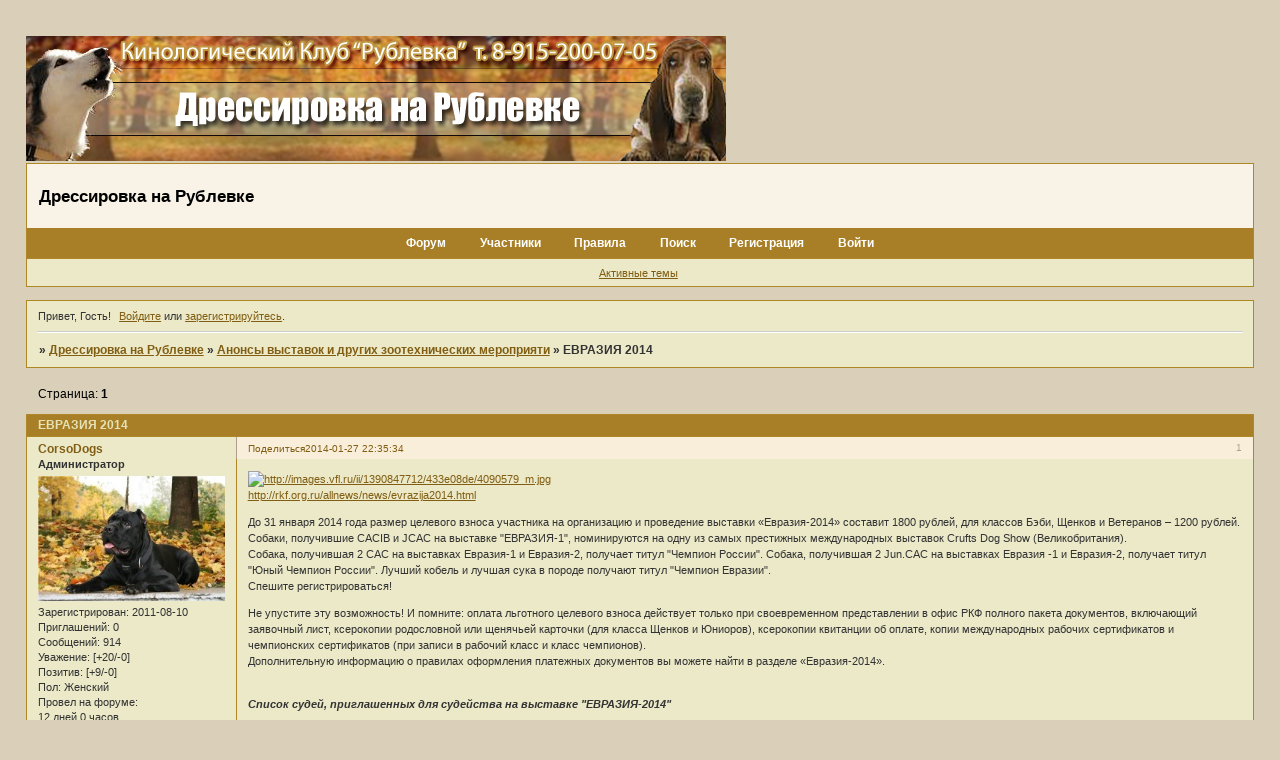

--- FILE ---
content_type: text/html; charset=windows-1251
request_url: https://forum.rublewka.com/viewtopic.php?id=546
body_size: 11935
content:
<!DOCTYPE html PUBLIC "-//W3C//DTD XHTML 1.0 Strict//EN" "http://www.w3.org/TR/xhtml1/DTD/xhtml1-strict.dtd">
<html xmlns="http://www.w3.org/1999/xhtml" xml:lang="ru" lang="ru" dir="ltr" prefix="og: http://ogp.me/ns#">
<head>
<meta http-equiv="Content-Type" content="text/html; charset=windows-1251">
<meta name="viewport" content="width=device-width, initial-scale=1.0">
<title>ЕВРАЗИЯ 2014</title>
<meta property="og:title" content="ЕВРАЗИЯ 2014"><meta property="og:url" content="https://forum.rublewka.com/viewtopic.php?id=546"><script type="text/javascript">
try{self.document.location.hostname==parent.document.location.hostname&&self.window!=parent.window&&self.parent.window!=parent.parent.window&&document.write('</he'+'ad><bo'+'dy style="display:none"><plaintext>')}catch(e){}
try{if(top===self&&location.hostname.match(/^www\./))location.href=document.URL.replace(/\/\/www\./,'//')}catch(e){}
var FORUM = new Object({ set : function(prop, val){ try { eval("this."+prop+"=val"); } catch (e) {} }, get : function(prop){ try { var val = eval("this."+prop); } catch (e) { var val = undefined; } return val; }, remove : function(prop, val){ try { eval("delete this."+prop); } catch (e) {} } });
FORUM.set('topic', { "subject": "ЕВРАЗИЯ 2014", "closed": "0", "num_replies": "18", "num_views": "556", "forum_id": "30", "forum_name": "Анонсы выставок и других зоотехнических мероприяти", "moderators": { "3": "veoclub" }, "language": { "share_legend": "Расскажите друзьям!", "translate": "Перевести", "show_original": "Показать оригинал" } });
// JavaScript переменные форума
var BoardID = 1051358;
var BoardCat = 26;
var BoardStyle = 'Vaka';
var ForumAPITicket = '75ed175624b344bea6420d06f12321f368ceae9d';
var GroupID = 3;
var GroupTitle = 'Гость';
var GroupUserTitle = '';
var BaseDomain = 'bestbb.ru';
var PartnerID = 7443;
var RequestTime = 1769144226;
var StaticURL = 'https://forumstatic.ru';
var AvatarsURL = 'https://forumavatars.ru';
var FilesURL = 'https://forumstatic.ru';
var ScriptsURL = 'https://forumscripts.ru';
var UploadsURL = 'https://upforme.ru';
</script>
<script type="text/javascript" src="/js/libs.min.js?v=4"></script>
<script type="text/javascript" src="/js/extra.js?v=7"></script>
<link rel="alternate" type="application/rss+xml" href="https://forum.rublewka.com/export.php?type=rss&amp;tid=546" title="RSS" />
<link rel="top" href="https://forum.rublewka.com" title="Форум" />
<link rel="search" href="https://forum.rublewka.com/search.php" title="Поиск" />
<link rel="author" href="https://forum.rublewka.com/userlist.php" title="Участники" />
<link rel="up" title="Анонсы выставок и других зоотехнических мероприяти" href="https://forum.rublewka.com/viewforum.php?id=30" />
<link rel="stylesheet" type="text/css" href="/style/Vaka/Vaka.css" />
<link rel="stylesheet" type="text/css" href="/style/extra.css?v=23" />
<link rel="stylesheet" type="text/css" href="/style/mobile.css?v=5" />
<script type="text/javascript">$(function() { $('#register img[title],#profile8 img[title]').tipsy({fade: true, gravity: 'w'}); $('#viewprofile img[title],.post-author img[title]:not(li.pa-avatar > img),.flag-i[title]').tipsy({fade: true, gravity: 's'}); });</script>
<script>window.yaContextCb=window.yaContextCb||[]</script><script src="https://yandex.ru/ads/system/context.js" async></script>
</head>
<body>

<!-- body-header -->
<div id="pun_wrap">
<div id="pun" class="ru isguest gid3">
<div id="pun-viewtopic" class="punbb" data-topic-id="546" data-forum-id="30" data-cat-id="2">

<script type="text/javascript" src="https://forumstatic.ru/f/info/mforum/bestbb_main.js?10"></script>
<script type="text/javascript" src="https://forumstatic.ru/f/su/1bb/bbquote.js?v=0"></script>
<link rel="stylesheet" type="text/css" href="https://forumstatic.ru/f/info/mforum/imchange.css" />
<script src="/files/0016/0b/c8/90001.js"></script>
</script>

<!-- Подфорумы -->
<!--
<script type="text/javascript">
$.fn.crumbsReady=$.fn.pun_aboutReady;
document.write('<script type="text/javascript" src="'+StaticURL+'/f/info/mforum/subforums'+($('.punbb-admin').length?'_admin':'')+'.'+document.documentElement.lang+'.js"><\/script>');
</script>
-->


<div id="bestbb-counter" style="display:none">
<script type="text/javascript"><!--
new Image().src = "//counter.yadro.ru/hit;bestbb?r"+
escape(document.referrer)+((typeof(screen)=="undefined")?"":
";s"+screen.width+"*"+screen.height+"*"+(screen.colorDepth?
screen.colorDepth:screen.pixelDepth))+";u"+escape(document.URL)+
";h"+escape('CATEGORY_'+BoardCat)+";"+Math.random();//--></script>
<!-- Yandex.Metrika counter --> <script type="text/javascript" > (function(m,e,t,r,i,k,a){m[i]=m[i]||function(){(m[i].a=m[i].a||[]).push(arguments)}; m[i].l=1*new Date();k=e.createElement(t),a=e.getElementsByTagName(t)[0],k.async=1,k.src=r,a.parentNode.insertBefore(k,a)}) (window, document, "script", "https://mc.yandex.ru/metrika/tag.js", "ym"); ym(57663448, "init", { clickmap:true, trackLinks:true, accurateTrackBounce:true, webvisor:true }); </script> <noscript><div><img src="https://mc.yandex.ru/watch/57663448" style="position:absolute; left:-9999px;" alt="" /></div></noscript> <!-- /Yandex.Metrika counter -->
</div>

<div id="mybb-counter" style="display:none">
<script type="text/javascript"> (function(m,e,t,r,i,k,a){m[i]=m[i]||function(){(m[i].a=m[i].a||[]).push(arguments)}; m[i].l=1*new Date(); for (var j = 0; j < document.scripts.length; j++) {if (document.scripts[j].src === r) { return; }} k=e.createElement(t),a=e.getElementsByTagName(t)[0],k.async=1,k.src=r,a.parentNode.insertBefore(k,a)}) (window, document, "script", "https://mc.yandex.ru/metrika/tag.js", "ym"); ym(201230, "init", { clickmap:false, trackLinks:true, accurateTrackBounce:true });

</script> <noscript><div><img src="https://mc.yandex.ru/watch/201230" style="position:absolute; left:-9999px;" alt="" /></div></noscript>
</div>

<div id="html-header">
	<a href="http://rublewka.com" target="_blank"><img src="https://www.veoclub.ru/Banners/1.jpg" alt="Дрессировка на Рублевке" border="0"></a>
</div>

<div id="pun-title" class="section">
	<table id="title-logo-table" cellspacing="0">
		<tbody id="title-logo-tbody">
			<tr id="title-logo-tr">
				<td id="title-logo-tdl" class="title-logo-tdl">
					<h1 class="title-logo"><span>Дрессировка на Рублевке</span></h1>
				</td>
				<td id="title-logo-tdr" class="title-logo-tdr"><!-- banner_top --></td>
			</tr>
		</tbody>
	</table>
</div>

<div id="pun-navlinks" class="section">
	<h2><span>Меню навигации</span></h2>
	<ul class="container">
		<li id="navindex"><a href="https://forum.rublewka.com/"><span>Форум</span></a></li>
		<li id="navuserlist"><a href="https://forum.rublewka.com/userlist.php" rel="nofollow"><span>Участники</span></a></li>
		<li id="navrules"><a href="https://forum.rublewka.com/misc.php?action=rules" rel="nofollow"><span>Правила</span></a></li>
		<li id="navsearch"><a href="https://forum.rublewka.com/search.php" rel="nofollow"><span>Поиск</span></a></li>
		<li id="navregister"><a href="https://forum.rublewka.com/register.php" rel="nofollow"><span>Регистрация</span></a></li>
		<li id="navlogin"><a href="https://forum.rublewka.com/login.php" rel="nofollow"><span>Войти</span></a></li>
	</ul>
</div>

<div id="pun-ulinks" class="section" onclick="void(0)">
	<h2><span>Пользовательские ссылки</span></h2>
	<ul class="container">
		<li class="item1"><a href="https://forum.rublewka.com/search.php?action=show_recent">Активные темы</a></li>
	</ul>
</div>

<!-- pun_announcement -->

<div id="pun-status" class="section">
	<h2><span>Информация о пользователе</span></h2>
	<p class="container">
		<span class="item1">Привет, Гость!</span> 
		<span class="item2"><a href="/login.php" rel="nofollow">Войдите</a> или <a href="/register.php" rel="nofollow">зарегистрируйтесь</a>.</span> 
	</p>
</div>

<div id="pun-break1" class="divider"><hr /></div>

<div id="pun-crumbs1" class="section">
	<p class="container crumbs"><strong>Вы здесь</strong> <em>&#187;&#160;</em><a href="https://forum.rublewka.com/">Дрессировка на Рублевке</a> <em>&#187;&#160;</em><a href="https://forum.rublewka.com/viewforum.php?id=30">Анонсы выставок и других зоотехнических мероприяти</a> <em>&#187;&#160;</em>ЕВРАЗИЯ 2014</p>
</div>

<div id="pun-break2" class="divider"><hr /></div>

<div class="section" style="border:0 !important;max-width:100%;overflow:hidden;display:flex;justify-content:center;max-height:250px;overflow:hidden;min-width:300px;">
		
</div>

<div id="pun-main" class="main multipage">
	<h1><span>ЕВРАЗИЯ 2014</span></h1>
	<div class="linkst">
		<div class="pagelink">Страница: <strong>1</strong></div>
	</div>
	<div id="topic_t546" class="topic">
		<h2><span class="item1">Сообщений</span> <span class="item2">1 страница 19 из 19</span></h2>
		<div id="p4439" class="post topicpost topic-starter" data-posted="1390847734" data-user-id="2" data-group-id="1">
			<h3><span><a class="sharelink" rel="nofollow" href="#p4439" onclick="return false;">Поделиться</a><strong>1</strong><a class="permalink" rel="nofollow" href="https://forum.rublewka.com/viewtopic.php?id=546#p4439">2014-01-27 22:35:34</a></span></h3>
			<div class="container">
							<div class="post-author topic-starter">
								<ul>
						<li class="pa-author"><span class="acchide">Автор:&nbsp;</span><a href="https://forum.rublewka.com/profile.php?id=2" rel="nofollow">CorsoDogs</a></li>
						<li class="pa-title">Администратор</li>
						<li class="pa-avatar item2"><img src="https://forumavatars.ru/img/avatars/0010/0a/de/2-1319834521.jpg" alt="CorsoDogs" title="CorsoDogs" /></li>
						<li class="pa-reg"><span class="fld-name">Зарегистрирован</span>: 2011-08-10</li>
						<li class="pa-invites"><span class="fld-name">Приглашений:</span> 0</li>
						<li class="pa-posts"><span class="fld-name">Сообщений:</span> 914</li>
						<li class="pa-respect"><span class="fld-name">Уважение:</span> <span>[+20/-0]</span></li>
						<li class="pa-positive"><span class="fld-name">Позитив:</span> <span>[+9/-0]</span></li>
						<li class="pa-sex"><span class="fld-name">Пол:</span> Женский</li>
						<li class="pa-time-visit"><span class="fld-name">Провел на форуме:</span><br />12 дней 0 часов</li>
						<li class="pa-last-visit"><span class="fld-name">Последний визит:</span><br />2019-05-18 13:47:06</li>
				</ul>
			</div>
					<div class="post-body">
					<div class="post-box">
						<div id="p4439-content" class="post-content">
<p><a href="http://vfl.ru/fotos/433e08de4090579.html" rel="nofollow ugc" target="_blank"><img class="postimg" loading="lazy" src="https://images.vfl.ru/ii/1390847712/433e08de/4090579_m.jpg" alt="http://images.vfl.ru/ii/1390847712/433e08de/4090579_m.jpg" /></a><br /><a href="http://rkf.org.ru/allnews/news/evrazija2014.html" rel="nofollow ugc" target="_blank">http://rkf.org.ru/allnews/news/evrazija2014.html</a></p>
						<p>До 31 января 2014 года размер целевого взноса участника на организацию и проведение выставки «Евразия-2014» составит 1800 рублей, для классов Бэби, Щенков и Ветеранов – 1200 рублей. <br />Собаки, получившие CACIB и JCAC на выставке &quot;ЕВРАЗИЯ-1&quot;, номинируются на одну из самых престижных международных выставок Crufts Dog Show (Великобритания).<br />Собака, получившая 2 САС на выставках Евразия-1 и Евразия-2, получает титул &quot;Чемпион России&quot;. Собака, получившая 2 Jun.CAC на выставках Евразия -1 и Евразия-2, получает титул &quot;Юный Чемпион России&quot;. Лучший кобель и лучшая сука в породе получают титул &quot;Чемпион Евразии&quot;.<br />Спешите регистрироваться!</p>
						<p>Не упустите эту возможность! И помните: оплата льготного целевого взноса действует только при своевременном представлении в офис РКФ полного пакета документов, включающий заявочный лист, ксерокопии родословной или щенячьей карточки (для класса Щенков и Юниоров), ксерокопии квитанции об оплате, копии международных рабочих сертификатов и чемпионских сертификатов (при записи в рабочий класс и класс чемпионов).<br />Дополнительную информацию о правилах оформления платежных документов вы можете найти в разделе «Евразия-2014».</p>
						<p><strong><span style="font-style: italic"><br />Список судей, приглашенных для судейства на выставке &quot;ЕВРАЗИЯ-2014&quot; </span></strong></p>
						<p> 1 KARL P. REISINGER Austria<br /> 2 GUENTHER EHRENREICH Austria<br /> 3 OTTO SCHIMPF Austria<br /> 4 ERWIN DEUTSHER Austria                <br /> 5 ROLAND SPORR Austria                      <br /> 6 MONIQUE VAN BREMPT Belgium<br /> 7 JOS DE CUYPER Belgium<br /> 8 FABIAN DAZA Colombia <br /> 9 JORGEN HIDSE Denmark<br /> 10 OLE STAUNSKJAER Denmark <br /> 11 HENRIK SOEBORG Denmark                               <br /> 12 KARI JARVINEN Finland<br /> 13 JUHA KARES Finland<br /> 14 HANNELE JOKISILTA Finland<br /> 15 KIRSI TEVALIN Finland<br /> 16 LENI FINNE Finland<br /> 17 ELINA HAAPANIEMI Finland<br /> 18 JEAN PAUL KERIHUEL France<br /> 19 ANNE-MARIE CLASS France<br /> 20 JEACQUES MEDARD-RINGUET France<br /> 21 HASSI ASSENMACHER-FEYER Germany<br /> 22 WALTER JUNGBLUT Germany<br /> 23 TORSTEN HIMMRICH Germany<br /> 24 WILFRIED PEPER Germany<br /> 25 HANS WIBLISHAUSER Germany<br /> 26 TAMAS JAKKEL Hungary<br /> 27 ADRIANA GRIFFA Italy<br /> 28 GUIDO VANDONI Italy<br /> 29 CLAUDIO DE GIULIANI  Italy            <br /> 30 JOHN WALSH Ireland<br /> 31 ZVI KUPFERBERG Israel<br /> 32 YOCHAI BARAK Israel<br /> 33 JURATE BUTKIENE Lithuania<br /> 34 GERARD JIPPING Netherlands<br /> 35 JONH WILLIAMS Netherlands<br /> 36 JAN COPPENS Netherlands<br /> 37 PER IVERSEN Norway<br /> 38 ARNE FOSS Norway<br /> 39 LEIF-HERMAN WILLBERG Norway<br /> 40 JOAO VASCO POCAS  Portugal<br /> 41 CARLA MOLINARI Portugal<br /> 42 CATARINA MOLINARI Portugal<br /> 43 RUI OLIVEIRA Portugal<br /> 44 LUIS CATALAN Portugal<br /> 45 LUIS TEIXEIRA Portugal<br /> 46 RAFAEL DE SANTIAGO Puerto Rico<br /> 47 ROBERTO VELEX-PICO Puerto Rico<br /> 48 JAROSLAV MATYAS Slovakia<br /> 49 TATJANA UREK Slovenia<br /> 50 LIDIJA OKLESCEN Slovenia<br /> 51 RAFAEL MALO ALCRUDO Spain<br /> 52 HENRIQUE MATE DURAN Spain<br /> 53 CARLOS FERNANDEZ RENAU Spain<br /> 54 CARLOS SALAS Spain<br /> 55 ANA MESTO Spain<br /> 56 NINA KARLSDOTTER Sweden<br /> 57 HENRIK JOHANSSON Sweden<br /> 58 LISBETH MACH Switzerland<br /> 59 LAURENT PICHARD Switzerland<br /> 60 CHRISTINA ROSSIER Switzerland<br /> 61 BILL SHELTON USA<br /> 62 BO BENGTSON USA<br /> 63 STEVE GLADSTONE USA</p>
						</div>
			<div class="post-rating"><p class="container"><a title="Вы не можете дать оценку участнику">+1</a></p></div>
					</div>
					<div class="clearer"><!-- --></div>
				</div>
			</div>
		</div>
		<div id="p4723" class="post altstyle" data-posted="1393395125" data-user-id="3" data-group-id="2">
			<h3><span><a class="sharelink" rel="nofollow" href="#p4723" onclick="return false;">Поделиться</a><strong>2</strong><a class="permalink" rel="nofollow" href="https://forum.rublewka.com/viewtopic.php?id=546#p4723">2014-02-26 10:12:05</a></span></h3>
			<div class="container">
							<div class="post-author">
								<ul>
						<li class="pa-author"><span class="acchide">Автор:&nbsp;</span><a href="https://forum.rublewka.com/profile.php?id=3" rel="nofollow">veoclub</a></li>
						<li class="pa-title">Модератор</li>
						<li class="pa-avatar item2"><img src="https://forumavatars.ru/img/avatars/0010/0a/de/3-1531897893.jpg" alt="veoclub" title="veoclub" /></li>
						<li class="pa-from"><span class="fld-name">Откуда:</span> Москва</li>
						<li class="pa-reg"><span class="fld-name">Зарегистрирован</span>: 2011-08-11</li>
						<li class="pa-invites"><span class="fld-name">Приглашений:</span> 0</li>
						<li class="pa-posts"><span class="fld-name">Сообщений:</span> 5235</li>
						<li class="pa-respect"><span class="fld-name">Уважение:</span> <span>[+22/-0]</span></li>
						<li class="pa-positive"><span class="fld-name">Позитив:</span> <span>[+155/-1]</span></li>
						<li class="pa-sex"><span class="fld-name">Пол:</span> Женский</li>
						<li class="pa-age"><span class="fld-name">Возраст:</span> 50 <span style="font-size:0.9em; vertical-align:top">[1975-07-13]</span></li>
						<li class="pa-time-visit"><span class="fld-name">Провел на форуме:</span><br />2 месяца 12 дней</li>
						<li class="pa-last-visit"><span class="fld-name">Последний визит:</span><br />2026-01-17 11:48:49</li>
				</ul>
			</div>
					<div class="post-body">
					<div class="post-box">
						<div id="p4723-content" class="post-content">
<p><span style="font-size: 16px">Дорогие друзья, участники выставки «Евразия-2014»!</span></p>
						<p><span style="font-size: 14px">В этом году впервые в рамках Интернациональной выставки собак «Евразия-2014» будет организован стенд Международной кинологической организации (FCI). <br />На стенде FCI все желающие смогут принять участие в викторине и выиграть специальные сувениры – талисман FCI собачку Cobby и другие оригинальные подарки! <br />Стенд FCI открыт для посещения 22 и 23 марта с 10.00 до 18.00 часов. <br />Ждем вас!</span></p>
						<p><img class="postimg" loading="lazy" src="https://s9.uploads.ru/NoI65.jpg" alt="http://s9.uploads.ru/NoI65.jpg" /></p>
						</div>
			<div class="post-rating"><p class="container"><a title="Вы не можете дать оценку участнику">0</a></p></div>
					</div>
					<div class="clearer"><!-- --></div>
				</div>
			</div>
		</div>
		<div id="p4725" class="post" data-posted="1393402980" data-user-id="3" data-group-id="2">
			<h3><span><a class="sharelink" rel="nofollow" href="#p4725" onclick="return false;">Поделиться</a><strong>3</strong><a class="permalink" rel="nofollow" href="https://forum.rublewka.com/viewtopic.php?id=546#p4725">2014-02-26 12:23:00</a></span></h3>
			<div class="container">
							<div class="post-author">
								<ul>
						<li class="pa-author"><span class="acchide">Автор:&nbsp;</span><a href="https://forum.rublewka.com/profile.php?id=3" rel="nofollow">veoclub</a></li>
						<li class="pa-title">Модератор</li>
						<li class="pa-avatar item2"><img src="https://forumavatars.ru/img/avatars/0010/0a/de/3-1531897893.jpg" alt="veoclub" title="veoclub" /></li>
						<li class="pa-from"><span class="fld-name">Откуда:</span> Москва</li>
						<li class="pa-reg"><span class="fld-name">Зарегистрирован</span>: 2011-08-11</li>
						<li class="pa-invites"><span class="fld-name">Приглашений:</span> 0</li>
						<li class="pa-posts"><span class="fld-name">Сообщений:</span> 5235</li>
						<li class="pa-respect"><span class="fld-name">Уважение:</span> <span>[+22/-0]</span></li>
						<li class="pa-positive"><span class="fld-name">Позитив:</span> <span>[+155/-1]</span></li>
						<li class="pa-sex"><span class="fld-name">Пол:</span> Женский</li>
						<li class="pa-age"><span class="fld-name">Возраст:</span> 50 <span style="font-size:0.9em; vertical-align:top">[1975-07-13]</span></li>
						<li class="pa-time-visit"><span class="fld-name">Провел на форуме:</span><br />2 месяца 12 дней</li>
						<li class="pa-last-visit"><span class="fld-name">Последний визит:</span><br />2026-01-17 11:48:49</li>
				</ul>
			</div>
					<div class="post-body">
					<div class="post-box">
						<div id="p4725-content" class="post-content">
<p><span style="font-size: 16px">Russian Kynological Federation	<br />Окончательная дата продления записи на выставку &quot;Евразия-2014&quot; - 28 февраля!<br />Всем, кто еще не успел подать заявки - ждем вас в офисе РКФ до пятницы включительно!</span></p>
						</div>
			<div class="post-rating"><p class="container"><a title="Вы не можете дать оценку участнику">0</a></p></div>
					</div>
					<div class="clearer"><!-- --></div>
				</div>
			</div>
		</div>
		<div id="p4862" class="post altstyle" data-posted="1394603466" data-user-id="3" data-group-id="2">
			<h3><span><a class="sharelink" rel="nofollow" href="#p4862" onclick="return false;">Поделиться</a><strong>4</strong><a class="permalink" rel="nofollow" href="https://forum.rublewka.com/viewtopic.php?id=546#p4862">2014-03-12 09:51:06</a></span></h3>
			<div class="container">
							<div class="post-author">
								<ul>
						<li class="pa-author"><span class="acchide">Автор:&nbsp;</span><a href="https://forum.rublewka.com/profile.php?id=3" rel="nofollow">veoclub</a></li>
						<li class="pa-title">Модератор</li>
						<li class="pa-avatar item2"><img src="https://forumavatars.ru/img/avatars/0010/0a/de/3-1531897893.jpg" alt="veoclub" title="veoclub" /></li>
						<li class="pa-from"><span class="fld-name">Откуда:</span> Москва</li>
						<li class="pa-reg"><span class="fld-name">Зарегистрирован</span>: 2011-08-11</li>
						<li class="pa-invites"><span class="fld-name">Приглашений:</span> 0</li>
						<li class="pa-posts"><span class="fld-name">Сообщений:</span> 5235</li>
						<li class="pa-respect"><span class="fld-name">Уважение:</span> <span>[+22/-0]</span></li>
						<li class="pa-positive"><span class="fld-name">Позитив:</span> <span>[+155/-1]</span></li>
						<li class="pa-sex"><span class="fld-name">Пол:</span> Женский</li>
						<li class="pa-age"><span class="fld-name">Возраст:</span> 50 <span style="font-size:0.9em; vertical-align:top">[1975-07-13]</span></li>
						<li class="pa-time-visit"><span class="fld-name">Провел на форуме:</span><br />2 месяца 12 дней</li>
						<li class="pa-last-visit"><span class="fld-name">Последний визит:</span><br />2026-01-17 11:48:49</li>
				</ul>
			</div>
					<div class="post-body">
					<div class="post-box">
						<div id="p4862-content" class="post-content">
<p><span style="font-size: 16px">Схема расположения рингов на выставке &quot;Евразия-2014&quot;</span></p>
						<p><img class="postimg" loading="lazy" src="https://scontent-a-ams.xx.fbcdn.net/hphotos-prn1/t31.0-8/1602068_703609079660275_376461486_o.jpg" alt="https://scontent-a-ams.xx.fbcdn.net/hphotos-prn1/t31.0-8/1602068_703609079660275_376461486_o.jpg" /></p>
						</div>
			<div class="post-rating"><p class="container"><a title="Вы не можете дать оценку участнику">0</a></p></div>
					</div>
					<div class="clearer"><!-- --></div>
				</div>
			</div>
		</div>
		<div id="p4957" class="post" data-posted="1395149137" data-user-id="3" data-group-id="2">
			<h3><span><a class="sharelink" rel="nofollow" href="#p4957" onclick="return false;">Поделиться</a><strong>5</strong><a class="permalink" rel="nofollow" href="https://forum.rublewka.com/viewtopic.php?id=546#p4957">2014-03-18 17:25:37</a></span></h3>
			<div class="container">
							<div class="post-author">
								<ul>
						<li class="pa-author"><span class="acchide">Автор:&nbsp;</span><a href="https://forum.rublewka.com/profile.php?id=3" rel="nofollow">veoclub</a></li>
						<li class="pa-title">Модератор</li>
						<li class="pa-avatar item2"><img src="https://forumavatars.ru/img/avatars/0010/0a/de/3-1531897893.jpg" alt="veoclub" title="veoclub" /></li>
						<li class="pa-from"><span class="fld-name">Откуда:</span> Москва</li>
						<li class="pa-reg"><span class="fld-name">Зарегистрирован</span>: 2011-08-11</li>
						<li class="pa-invites"><span class="fld-name">Приглашений:</span> 0</li>
						<li class="pa-posts"><span class="fld-name">Сообщений:</span> 5235</li>
						<li class="pa-respect"><span class="fld-name">Уважение:</span> <span>[+22/-0]</span></li>
						<li class="pa-positive"><span class="fld-name">Позитив:</span> <span>[+155/-1]</span></li>
						<li class="pa-sex"><span class="fld-name">Пол:</span> Женский</li>
						<li class="pa-age"><span class="fld-name">Возраст:</span> 50 <span style="font-size:0.9em; vertical-align:top">[1975-07-13]</span></li>
						<li class="pa-time-visit"><span class="fld-name">Провел на форуме:</span><br />2 месяца 12 дней</li>
						<li class="pa-last-visit"><span class="fld-name">Последний визит:</span><br />2026-01-17 11:48:49</li>
				</ul>
			</div>
					<div class="post-body">
					<div class="post-box">
						<div id="p4957-content" class="post-content">
<p><span style="font-size: 16px">Для планирующих посетить Евразию, советую посмотреть на Главном Ринге <a href="http://qps.ru/NmwdZ" rel="nofollow ugc" target="_blank">Ссылка</a><br />В субботу с 8.00 соревнования по Обидиенс, с 11.00 Танцы с собаками, в воскресенье с 8.00 до 12.00 Аджилити, далее Флайбол.</span></p>
						<p><img class="postimg" loading="lazy" src="https://s9.uploads.ru/8D1dQ.png" alt="http://s9.uploads.ru/8D1dQ.png" /><br /><img class="postimg" loading="lazy" src="https://s9.uploads.ru/xBrNE.png" alt="http://s9.uploads.ru/xBrNE.png" /></p>
						</div>
			<div class="post-rating"><p class="container"><a title="Вы не можете дать оценку участнику">0</a></p></div>
					</div>
					<div class="clearer"><!-- --></div>
				</div>
			</div>
		</div>
		<div id="p4981" class="post altstyle topic-starter" data-posted="1395245205" data-user-id="2" data-group-id="1">
			<h3><span><a class="sharelink" rel="nofollow" href="#p4981" onclick="return false;">Поделиться</a><strong>6</strong><a class="permalink" rel="nofollow" href="https://forum.rublewka.com/viewtopic.php?id=546#p4981">2014-03-19 20:06:45</a></span></h3>
			<div class="container">
							<div class="post-author topic-starter">
								<ul>
						<li class="pa-author"><span class="acchide">Автор:&nbsp;</span><a href="https://forum.rublewka.com/profile.php?id=2" rel="nofollow">CorsoDogs</a></li>
						<li class="pa-title">Администратор</li>
						<li class="pa-avatar item2"><img src="https://forumavatars.ru/img/avatars/0010/0a/de/2-1319834521.jpg" alt="CorsoDogs" title="CorsoDogs" /></li>
						<li class="pa-reg"><span class="fld-name">Зарегистрирован</span>: 2011-08-10</li>
						<li class="pa-invites"><span class="fld-name">Приглашений:</span> 0</li>
						<li class="pa-posts"><span class="fld-name">Сообщений:</span> 914</li>
						<li class="pa-respect"><span class="fld-name">Уважение:</span> <span>[+20/-0]</span></li>
						<li class="pa-positive"><span class="fld-name">Позитив:</span> <span>[+9/-0]</span></li>
						<li class="pa-sex"><span class="fld-name">Пол:</span> Женский</li>
						<li class="pa-time-visit"><span class="fld-name">Провел на форуме:</span><br />12 дней 0 часов</li>
						<li class="pa-last-visit"><span class="fld-name">Последний визит:</span><br />2019-05-18 13:47:06</li>
				</ul>
			</div>
					<div class="post-body">
					<div class="post-box">
						<div id="p4981-content" class="post-content">
<p><span style="color: blue"><strong>Внимание!!!!<br />Два дня 22 и 23 марта 2014 г. на Международных выставках в Москве - ЕВРАЗИЯ-1 и ЕВРАЗИЯ-2 - будет производиться прямая регистрация на ЧЕМПИОНАТ МИРА-2014 (Хельсинки, Финляндия) у представителей Финского Кеннел-Клуба. Необходимо заранее заполнить заявочный лист (<a href="http://www.worlddogshow2014.fi/sites/default/files/attachments/wds_entryform_2013_ven.pdf" rel="nofollow ugc" target="_blank">http://www.worlddogshow2014.fi/sites/de &#8230; 13_ven.pdf</a>) и взять полный комплект документов. Оплата только в евро</strong></span><br /><a href="http://vfl.ru/fotos/1d18bc674549382.html" rel="nofollow ugc" target="_blank"><img class="postimg" loading="lazy" src="https://images.vfl.ru/ii/1395245138/1d18bc67/4549382_m.jpg" alt="http://images.vfl.ru/ii/1395245138/1d18bc67/4549382_m.jpg" /></a></p>
						<p><span style="color: red"><strong>На Евразии, Финский кеннел клуб принял решение вести запись ТОЛЬКО по безналичному расчёту. Карты только VISA и MASTER CARD</strong></span></p>
						</div>
			<div class="post-rating"><p class="container"><a title="Вы не можете дать оценку участнику">+1</a></p></div>
					</div>
					<div class="clearer"><!-- --></div>
				</div>
			</div>
		</div>
		<div id="p5015" class="post" data-posted="1395467491" data-user-id="3" data-group-id="2">
			<h3><span><a class="sharelink" rel="nofollow" href="#p5015" onclick="return false;">Поделиться</a><strong>7</strong><a class="permalink" rel="nofollow" href="https://forum.rublewka.com/viewtopic.php?id=546#p5015">2014-03-22 09:51:31</a></span></h3>
			<div class="container">
							<div class="post-author">
								<ul>
						<li class="pa-author"><span class="acchide">Автор:&nbsp;</span><a href="https://forum.rublewka.com/profile.php?id=3" rel="nofollow">veoclub</a></li>
						<li class="pa-title">Модератор</li>
						<li class="pa-avatar item2"><img src="https://forumavatars.ru/img/avatars/0010/0a/de/3-1531897893.jpg" alt="veoclub" title="veoclub" /></li>
						<li class="pa-from"><span class="fld-name">Откуда:</span> Москва</li>
						<li class="pa-reg"><span class="fld-name">Зарегистрирован</span>: 2011-08-11</li>
						<li class="pa-invites"><span class="fld-name">Приглашений:</span> 0</li>
						<li class="pa-posts"><span class="fld-name">Сообщений:</span> 5235</li>
						<li class="pa-respect"><span class="fld-name">Уважение:</span> <span>[+22/-0]</span></li>
						<li class="pa-positive"><span class="fld-name">Позитив:</span> <span>[+155/-1]</span></li>
						<li class="pa-sex"><span class="fld-name">Пол:</span> Женский</li>
						<li class="pa-age"><span class="fld-name">Возраст:</span> 50 <span style="font-size:0.9em; vertical-align:top">[1975-07-13]</span></li>
						<li class="pa-time-visit"><span class="fld-name">Провел на форуме:</span><br />2 месяца 12 дней</li>
						<li class="pa-last-visit"><span class="fld-name">Последний визит:</span><br />2026-01-17 11:48:49</li>
				</ul>
			</div>
					<div class="post-body">
					<div class="post-box">
						<div id="p5015-content" class="post-content">
<p><span style="font-size: 16px"><a href="http://qps.ru/S2zkv" rel="nofollow ugc" target="_blank">Ссылка</a></span></p>
						<p><span style="font-size: 18px"><span style="color: purple">Онлайн трансляция главного ринга</span></span></p>
						</div>
			<div class="post-rating"><p class="container"><a title="Вы не можете дать оценку участнику">0</a></p></div>
					</div>
					<div class="clearer"><!-- --></div>
				</div>
			</div>
		</div>
		<div id="p5018" class="post altstyle" data-posted="1395555637" data-user-id="3" data-group-id="2">
			<h3><span><a class="sharelink" rel="nofollow" href="#p5018" onclick="return false;">Поделиться</a><strong>8</strong><a class="permalink" rel="nofollow" href="https://forum.rublewka.com/viewtopic.php?id=546#p5018">2014-03-23 10:20:37</a></span></h3>
			<div class="container">
							<div class="post-author">
								<ul>
						<li class="pa-author"><span class="acchide">Автор:&nbsp;</span><a href="https://forum.rublewka.com/profile.php?id=3" rel="nofollow">veoclub</a></li>
						<li class="pa-title">Модератор</li>
						<li class="pa-avatar item2"><img src="https://forumavatars.ru/img/avatars/0010/0a/de/3-1531897893.jpg" alt="veoclub" title="veoclub" /></li>
						<li class="pa-from"><span class="fld-name">Откуда:</span> Москва</li>
						<li class="pa-reg"><span class="fld-name">Зарегистрирован</span>: 2011-08-11</li>
						<li class="pa-invites"><span class="fld-name">Приглашений:</span> 0</li>
						<li class="pa-posts"><span class="fld-name">Сообщений:</span> 5235</li>
						<li class="pa-respect"><span class="fld-name">Уважение:</span> <span>[+22/-0]</span></li>
						<li class="pa-positive"><span class="fld-name">Позитив:</span> <span>[+155/-1]</span></li>
						<li class="pa-sex"><span class="fld-name">Пол:</span> Женский</li>
						<li class="pa-age"><span class="fld-name">Возраст:</span> 50 <span style="font-size:0.9em; vertical-align:top">[1975-07-13]</span></li>
						<li class="pa-time-visit"><span class="fld-name">Провел на форуме:</span><br />2 месяца 12 дней</li>
						<li class="pa-last-visit"><span class="fld-name">Последний визит:</span><br />2026-01-17 11:48:49</li>
				</ul>
			</div>
					<div class="post-body">
					<div class="post-box">
						<div id="p5018-content" class="post-content">
<p>Сейчас Кубок Росии по Аджилити показывают!</p>
						</div>
			<div class="post-rating"><p class="container"><a title="Вы не можете дать оценку участнику">0</a></p></div>
					</div>
					<div class="clearer"><!-- --></div>
				</div>
			</div>
		</div>
		<div id="p5019" class="post" data-posted="1395556432" data-user-id="3" data-group-id="2">
			<h3><span><a class="sharelink" rel="nofollow" href="#p5019" onclick="return false;">Поделиться</a><strong>9</strong><a class="permalink" rel="nofollow" href="https://forum.rublewka.com/viewtopic.php?id=546#p5019">2014-03-23 10:33:52</a></span></h3>
			<div class="container">
							<div class="post-author">
								<ul>
						<li class="pa-author"><span class="acchide">Автор:&nbsp;</span><a href="https://forum.rublewka.com/profile.php?id=3" rel="nofollow">veoclub</a></li>
						<li class="pa-title">Модератор</li>
						<li class="pa-avatar item2"><img src="https://forumavatars.ru/img/avatars/0010/0a/de/3-1531897893.jpg" alt="veoclub" title="veoclub" /></li>
						<li class="pa-from"><span class="fld-name">Откуда:</span> Москва</li>
						<li class="pa-reg"><span class="fld-name">Зарегистрирован</span>: 2011-08-11</li>
						<li class="pa-invites"><span class="fld-name">Приглашений:</span> 0</li>
						<li class="pa-posts"><span class="fld-name">Сообщений:</span> 5235</li>
						<li class="pa-respect"><span class="fld-name">Уважение:</span> <span>[+22/-0]</span></li>
						<li class="pa-positive"><span class="fld-name">Позитив:</span> <span>[+155/-1]</span></li>
						<li class="pa-sex"><span class="fld-name">Пол:</span> Женский</li>
						<li class="pa-age"><span class="fld-name">Возраст:</span> 50 <span style="font-size:0.9em; vertical-align:top">[1975-07-13]</span></li>
						<li class="pa-time-visit"><span class="fld-name">Провел на форуме:</span><br />2 месяца 12 дней</li>
						<li class="pa-last-visit"><span class="fld-name">Последний визит:</span><br />2026-01-17 11:48:49</li>
				</ul>
			</div>
					<div class="post-body">
					<div class="post-box">
						<div id="p5019-content" class="post-content">
<p>КУБОК РОССИИ ПО ОБИДИЕНС (CACIOB), отборочные соревнования на ЧМ-2014. / National Cup obedience, CACIOB<br />Результаты соревнований: </p>
						<p>Обидиенс-3: <br />1 место - Гурова Екатерина (г. Москва) б.к. НАФАНИ ФАСТ ФЛАЙИНГ ВИТЧ, 294,5, отлично, CACIOb<br />2 место - Даньшина Ульяна (г. Санкт-Петербург) и б.к. CRYSTAL DREAM NEAR FUTURE - 272,5, отлично, R. CACIOb<br />3 место - Большакова Варвара (г. Москва) и б.к. MAEGLIN EXTREME, 265,5, отлично. <br />4 место - Шишакина Елена (г. Москва) и б.к. ARMATIS EBONY EAGLET, 255,5, очень хорошо. <br />5 место - Федорова Галина (г. Москва) и б.к.DESH MIRACLE, 254,5, очень хорошо. (Один &quot;ноль&quot;, на выборке) <br />6 место - Максимова Юлия (г, Москва) и б.к. Дукати Нитра - 254,5, очень хорошо. <br />7 место - Федорова Галина (г. Москва) и б.к.WONDER WESTSPACY, 254,5, очень хорошо. (Один &quot;ноль&quot;, на &quot;квадрате&quot;) <br />8 место - Лимонова Елена (г, Москва) и б.к.NAFANI MERLIN MAGIC FIRE - 245, очень хорошо. (Один &quot;ноль&quot;, на выборке) <br />9 место - Краснопевцева Елена (г. Москва) и б.к. БРИТТНИ - 239, очень хорошо. (Один &quot;ноль&quot;, на выборке). </p>
						<p>Обидиенс - 2:<br />1 место - Зиневич Татьяна (г. Москва) и РЧТ МАЛАХОВСКАЯ ПАМПУШЕЧКА, 248 баллов, очень хорошо. <br />2 место - Муханова Марина (г.Москва) и бернский зенненхунд ДАФИНА ИЗ ДОНСКОЙ ЛИБЕРИИ, 224,5, очень хорошо.<br />3 место - Суханкина Марина (г. Москва) и тервюрен<br />KNIGHTRED DE LA BELGERIE - 181, &quot;недостаточно&quot;<br />4 место - Гетте-Кишиневская Татьяна (г.Мсоква) - энтлебухер зенненхунд<br />KOROLEVSTVO GORNIH PSOV KARAMEL - 151,5, &quot;недостаточно&quot;</p>
						<p>Обидиенс-1:<br />1 место - Резниченко Дария (г. Москва) и гл. фокстерьер<br />ЧИРОШЕ ШАНСОН ШОУ ИН - 266, &quot;отлично&quot;. <br />2 место - Большакова Варвара (г. Москва) и бордер колли<br />MAEGLIN LUTRA - 263, &quot;отлично&quot;. <br />3 место -Шаманова Татьяна (г. Москва) и бордер колли<br />КИЛКЕННИ - 253,5, &quot;отлично&quot;<br />4 место - Гетте-Кишиневская Татьяна (г. Москва) и койкерхондье<br />CHRISKOOI'S MINNA - 238,5, &quot;отлично&quot;<br />5 место -Кузнецова Надежда (г. Саратов) и бордер колли<br />АЙСКНЕХТ ПИКАДИЛЛИ - 225, &quot;отлично&quot;<br />6 место -Латушинская Ксения (г. Пермь) и бордер колли<br />НАФАНИ ЦЕНТ-КИНГ ОФ ЗЕ СКАЙ - 184,5, &quot;хорошо&quot;<br />7 место -Манакова Светлана (г. Москва) и АПБТ<br />PR JELANNAYA DOTCH VELDTA - 172, &quot;хорошо&quot;. </p>
						<p>ПОЗДРАВЛЯЮ ПОБЕДИТЕЛЕЙ И ПРИЗЕРОВ СОРЕВНОВАНИЙ!</p>
						</div>
			<div class="post-rating"><p class="container"><a title="Вы не можете дать оценку участнику">0</a></p></div>
					</div>
					<div class="clearer"><!-- --></div>
				</div>
			</div>
		</div>
		<div id="p5021" class="post altstyle" data-posted="1395562028" data-user-id="3" data-group-id="2">
			<h3><span><a class="sharelink" rel="nofollow" href="#p5021" onclick="return false;">Поделиться</a><strong>10</strong><a class="permalink" rel="nofollow" href="https://forum.rublewka.com/viewtopic.php?id=546#p5021">2014-03-23 12:07:08</a></span></h3>
			<div class="container">
							<div class="post-author">
								<ul>
						<li class="pa-author"><span class="acchide">Автор:&nbsp;</span><a href="https://forum.rublewka.com/profile.php?id=3" rel="nofollow">veoclub</a></li>
						<li class="pa-title">Модератор</li>
						<li class="pa-avatar item2"><img src="https://forumavatars.ru/img/avatars/0010/0a/de/3-1531897893.jpg" alt="veoclub" title="veoclub" /></li>
						<li class="pa-from"><span class="fld-name">Откуда:</span> Москва</li>
						<li class="pa-reg"><span class="fld-name">Зарегистрирован</span>: 2011-08-11</li>
						<li class="pa-invites"><span class="fld-name">Приглашений:</span> 0</li>
						<li class="pa-posts"><span class="fld-name">Сообщений:</span> 5235</li>
						<li class="pa-respect"><span class="fld-name">Уважение:</span> <span>[+22/-0]</span></li>
						<li class="pa-positive"><span class="fld-name">Позитив:</span> <span>[+155/-1]</span></li>
						<li class="pa-sex"><span class="fld-name">Пол:</span> Женский</li>
						<li class="pa-age"><span class="fld-name">Возраст:</span> 50 <span style="font-size:0.9em; vertical-align:top">[1975-07-13]</span></li>
						<li class="pa-time-visit"><span class="fld-name">Провел на форуме:</span><br />2 месяца 12 дней</li>
						<li class="pa-last-visit"><span class="fld-name">Последний визит:</span><br />2026-01-17 11:48:49</li>
				</ul>
			</div>
					<div class="post-body">
					<div class="post-box">
						<div id="p5021-content" class="post-content">
<p><span style="font-size: 16px">Судя по мешочку с кормом на видеотрансляции у Лены и Эби призовое место на сегодняшнем аджилити</span> <img src="https://forumstatic.ru/img/smilies/MyBB/light/smile.gif" alt=":)" /></p>
						</div>
			<div class="post-rating"><p class="container"><a title="Вы не можете дать оценку участнику">0</a></p></div>
					</div>
					<div class="clearer"><!-- --></div>
				</div>
			</div>
		</div>
		<div id="p5022" class="post" data-posted="1395566840" data-user-id="114" data-group-id="2">
			<h3><span><a class="sharelink" rel="nofollow" href="#p5022" onclick="return false;">Поделиться</a><strong>11</strong><a class="permalink" rel="nofollow" href="https://forum.rublewka.com/viewtopic.php?id=546#p5022">2014-03-23 13:27:20</a></span></h3>
			<div class="container">
							<div class="post-author">
								<ul>
						<li class="pa-author"><span class="acchide">Автор:&nbsp;</span><a href="https://forum.rublewka.com/profile.php?id=114" rel="nofollow">Ekaterina</a></li>
						<li class="pa-title">Модератор</li>
						<li class="pa-avatar item2"><img src="https://forumavatars.ru/img/avatars/0010/0a/de/114-1396733951.jpg" alt="Ekaterina" title="Ekaterina" /></li>
						<li class="pa-reg"><span class="fld-name">Зарегистрирован</span>: 2013-02-10</li>
						<li class="pa-invites"><span class="fld-name">Приглашений:</span> 0</li>
						<li class="pa-posts"><span class="fld-name">Сообщений:</span> 56</li>
						<li class="pa-respect"><span class="fld-name">Уважение:</span> <span>[+12/-1]</span></li>
						<li class="pa-positive"><span class="fld-name">Позитив:</span> <span>[+1/-0]</span></li>
						<li class="pa-time-visit"><span class="fld-name">Провел на форуме:</span><br />1 день 10 часов</li>
						<li class="pa-last-visit"><span class="fld-name">Последний визит:</span><br />2015-01-31 22:34:43</li>
				</ul>
			</div>
					<div class="post-body">
					<div class="post-box">
						<div id="p5022-content" class="post-content">
<p>У Лены и Эби призовое 3 место.<br />Я смотрела =)</p>
						</div>
			<div class="post-rating"><p class="container"><a title="Вы не можете дать оценку участнику">0</a></p></div>
					</div>
					<div class="clearer"><!-- --></div>
				</div>
			</div>
		</div>
		<div id="p5023" class="post altstyle" data-posted="1395567418" data-user-id="3" data-group-id="2">
			<h3><span><a class="sharelink" rel="nofollow" href="#p5023" onclick="return false;">Поделиться</a><strong>12</strong><a class="permalink" rel="nofollow" href="https://forum.rublewka.com/viewtopic.php?id=546#p5023">2014-03-23 13:36:58</a></span></h3>
			<div class="container">
							<div class="post-author">
								<ul>
						<li class="pa-author"><span class="acchide">Автор:&nbsp;</span><a href="https://forum.rublewka.com/profile.php?id=3" rel="nofollow">veoclub</a></li>
						<li class="pa-title">Модератор</li>
						<li class="pa-avatar item2"><img src="https://forumavatars.ru/img/avatars/0010/0a/de/3-1531897893.jpg" alt="veoclub" title="veoclub" /></li>
						<li class="pa-from"><span class="fld-name">Откуда:</span> Москва</li>
						<li class="pa-reg"><span class="fld-name">Зарегистрирован</span>: 2011-08-11</li>
						<li class="pa-invites"><span class="fld-name">Приглашений:</span> 0</li>
						<li class="pa-posts"><span class="fld-name">Сообщений:</span> 5235</li>
						<li class="pa-respect"><span class="fld-name">Уважение:</span> <span>[+22/-0]</span></li>
						<li class="pa-positive"><span class="fld-name">Позитив:</span> <span>[+155/-1]</span></li>
						<li class="pa-sex"><span class="fld-name">Пол:</span> Женский</li>
						<li class="pa-age"><span class="fld-name">Возраст:</span> 50 <span style="font-size:0.9em; vertical-align:top">[1975-07-13]</span></li>
						<li class="pa-time-visit"><span class="fld-name">Провел на форуме:</span><br />2 месяца 12 дней</li>
						<li class="pa-last-visit"><span class="fld-name">Последний визит:</span><br />2026-01-17 11:48:49</li>
				</ul>
			</div>
					<div class="post-body">
					<div class="post-box">
						<div id="p5023-content" class="post-content">
<p><strong>Ekaterina</strong> Я выступление их смотрела, а потом ушла и проворонила. И Нуки-Нуки не видела выступление...</p>
						</div>
			<div class="post-rating"><p class="container"><a title="Вы не можете дать оценку участнику">0</a></p></div>
					</div>
					<div class="clearer"><!-- --></div>
				</div>
			</div>
		</div>
		<div id="p5024" class="post" data-posted="1395571240" data-user-id="114" data-group-id="2">
			<h3><span><a class="sharelink" rel="nofollow" href="#p5024" onclick="return false;">Поделиться</a><strong>13</strong><a class="permalink" rel="nofollow" href="https://forum.rublewka.com/viewtopic.php?id=546#p5024">2014-03-23 14:40:40</a></span></h3>
			<div class="container">
							<div class="post-author">
								<ul>
						<li class="pa-author"><span class="acchide">Автор:&nbsp;</span><a href="https://forum.rublewka.com/profile.php?id=114" rel="nofollow">Ekaterina</a></li>
						<li class="pa-title">Модератор</li>
						<li class="pa-avatar item2"><img src="https://forumavatars.ru/img/avatars/0010/0a/de/114-1396733951.jpg" alt="Ekaterina" title="Ekaterina" /></li>
						<li class="pa-reg"><span class="fld-name">Зарегистрирован</span>: 2013-02-10</li>
						<li class="pa-invites"><span class="fld-name">Приглашений:</span> 0</li>
						<li class="pa-posts"><span class="fld-name">Сообщений:</span> 56</li>
						<li class="pa-respect"><span class="fld-name">Уважение:</span> <span>[+12/-1]</span></li>
						<li class="pa-positive"><span class="fld-name">Позитив:</span> <span>[+1/-0]</span></li>
						<li class="pa-time-visit"><span class="fld-name">Провел на форуме:</span><br />1 день 10 часов</li>
						<li class="pa-last-visit"><span class="fld-name">Последний визит:</span><br />2015-01-31 22:34:43</li>
				</ul>
			</div>
					<div class="post-body">
					<div class="post-box">
						<div id="p5024-content" class="post-content">
<p>Я Нуки тоже не видела, просмотрела наверно.</p>
						</div>
			<div class="post-rating"><p class="container"><a title="Вы не можете дать оценку участнику">0</a></p></div>
					</div>
					<div class="clearer"><!-- --></div>
				</div>
			</div>
		</div>
		<div id="p5025" class="post altstyle" data-posted="1395577554" data-user-id="63" data-group-id="2">
			<h3><span><a class="sharelink" rel="nofollow" href="#p5025" onclick="return false;">Поделиться</a><strong>14</strong><a class="permalink" rel="nofollow" href="https://forum.rublewka.com/viewtopic.php?id=546#p5025">2014-03-23 16:25:54</a></span></h3>
			<div class="container">
							<div class="post-author">
								<ul>
						<li class="pa-author"><span class="acchide">Автор:&nbsp;</span><a href="https://forum.rublewka.com/profile.php?id=63" rel="nofollow">lena1</a></li>
						<li class="pa-title">Модератор</li>
						<li class="pa-avatar item2"><img src="https://forumavatars.ru/img/avatars/0010/0a/de/63-1337845930.jpg" alt="lena1" title="lena1" /></li>
						<li class="pa-from"><span class="fld-name">Откуда:</span> г.Москва</li>
						<li class="pa-reg"><span class="fld-name">Зарегистрирован</span>: 2012-05-05</li>
						<li class="pa-invites"><span class="fld-name">Приглашений:</span> 0</li>
						<li class="pa-posts"><span class="fld-name">Сообщений:</span> 2244</li>
						<li class="pa-respect"><span class="fld-name">Уважение:</span> <span>[+49/-0]</span></li>
						<li class="pa-positive"><span class="fld-name">Позитив:</span> <span>[+50/-0]</span></li>
						<li class="pa-sex"><span class="fld-name">Пол:</span> Женский</li>
						<li class="pa-age"><span class="fld-name">Возраст:</span> 49 <span style="font-size:0.9em; vertical-align:top">[1976-12-21]</span></li>
						<li class="pa-time-visit"><span class="fld-name">Провел на форуме:</span><br />1 месяц 4 дня</li>
						<li class="pa-last-visit"><span class="fld-name">Последний визит:</span><br />2022-11-07 19:17:05</li>
				</ul>
			</div>
					<div class="post-body">
					<div class="post-box">
						<div id="p5025-content" class="post-content">
<p>С Нуки-Нуки я сегодня не бежала - я его отдала ребенку и обещала больше им не пользоваться <img src="https://forumstatic.ru/img/smilies/MyBB/light/smile.gif" alt=":)" />))<br />А Эбби умничка, несмотря что я ее слегка подвела - сбитая палка на первой трассе моя вина... Но в итоге - третье место и МЕСТО В СБОРНОЙ РОССИИ ПО АДЖИЛИТИ!!!! (сильно надеюсь, что в РКФ ничего не переиграют с правилами отбора)</p>
						</div>
			<div class="post-rating"><p class="container"><a title="Вы не можете дать оценку участнику">0</a></p></div>
					</div>
					<div class="clearer"><!-- --></div>
				</div>
			</div>
		</div>
		<div id="p5026" class="post" data-posted="1395578779" data-user-id="3" data-group-id="2">
			<h3><span><a class="sharelink" rel="nofollow" href="#p5026" onclick="return false;">Поделиться</a><strong>15</strong><a class="permalink" rel="nofollow" href="https://forum.rublewka.com/viewtopic.php?id=546#p5026">2014-03-23 16:46:19</a></span></h3>
			<div class="container">
							<div class="post-author">
								<ul>
						<li class="pa-author"><span class="acchide">Автор:&nbsp;</span><a href="https://forum.rublewka.com/profile.php?id=3" rel="nofollow">veoclub</a></li>
						<li class="pa-title">Модератор</li>
						<li class="pa-avatar item2"><img src="https://forumavatars.ru/img/avatars/0010/0a/de/3-1531897893.jpg" alt="veoclub" title="veoclub" /></li>
						<li class="pa-from"><span class="fld-name">Откуда:</span> Москва</li>
						<li class="pa-reg"><span class="fld-name">Зарегистрирован</span>: 2011-08-11</li>
						<li class="pa-invites"><span class="fld-name">Приглашений:</span> 0</li>
						<li class="pa-posts"><span class="fld-name">Сообщений:</span> 5235</li>
						<li class="pa-respect"><span class="fld-name">Уважение:</span> <span>[+22/-0]</span></li>
						<li class="pa-positive"><span class="fld-name">Позитив:</span> <span>[+155/-1]</span></li>
						<li class="pa-sex"><span class="fld-name">Пол:</span> Женский</li>
						<li class="pa-age"><span class="fld-name">Возраст:</span> 50 <span style="font-size:0.9em; vertical-align:top">[1975-07-13]</span></li>
						<li class="pa-time-visit"><span class="fld-name">Провел на форуме:</span><br />2 месяца 12 дней</li>
						<li class="pa-last-visit"><span class="fld-name">Последний визит:</span><br />2026-01-17 11:48:49</li>
				</ul>
			</div>
					<div class="post-body">
					<div class="post-box">
						<div id="p5026-content" class="post-content">
<p><strong>lena1</strong><br />Лен очень рады за тебя! С тебя магнитики с Чемпионата Мира! <img src="https://forumstatic.ru/img/smilies/MyBB/light/smile.gif" alt=":)" /></p>
						</div>
			<div class="post-rating"><p class="container"><a title="Вы не можете дать оценку участнику">0</a></p></div>
					</div>
					<div class="clearer"><!-- --></div>
				</div>
			</div>
		</div>
		<div id="p5100" class="post altstyle" data-posted="1396164656" data-user-id="3" data-group-id="2">
			<h3><span><a class="sharelink" rel="nofollow" href="#p5100" onclick="return false;">Поделиться</a><strong>16</strong><a class="permalink" rel="nofollow" href="https://forum.rublewka.com/viewtopic.php?id=546#p5100">2014-03-30 11:30:56</a></span></h3>
			<div class="container">
							<div class="post-author">
								<ul>
						<li class="pa-author"><span class="acchide">Автор:&nbsp;</span><a href="https://forum.rublewka.com/profile.php?id=3" rel="nofollow">veoclub</a></li>
						<li class="pa-title">Модератор</li>
						<li class="pa-avatar item2"><img src="https://forumavatars.ru/img/avatars/0010/0a/de/3-1531897893.jpg" alt="veoclub" title="veoclub" /></li>
						<li class="pa-from"><span class="fld-name">Откуда:</span> Москва</li>
						<li class="pa-reg"><span class="fld-name">Зарегистрирован</span>: 2011-08-11</li>
						<li class="pa-invites"><span class="fld-name">Приглашений:</span> 0</li>
						<li class="pa-posts"><span class="fld-name">Сообщений:</span> 5235</li>
						<li class="pa-respect"><span class="fld-name">Уважение:</span> <span>[+22/-0]</span></li>
						<li class="pa-positive"><span class="fld-name">Позитив:</span> <span>[+155/-1]</span></li>
						<li class="pa-sex"><span class="fld-name">Пол:</span> Женский</li>
						<li class="pa-age"><span class="fld-name">Возраст:</span> 50 <span style="font-size:0.9em; vertical-align:top">[1975-07-13]</span></li>
						<li class="pa-time-visit"><span class="fld-name">Провел на форуме:</span><br />2 месяца 12 дней</li>
						<li class="pa-last-visit"><span class="fld-name">Последний визит:</span><br />2026-01-17 11:48:49</li>
				</ul>
			</div>
					<div class="post-body">
					<div class="post-box">
						<div id="p5100-content" class="post-content">
<p><span style="font-size: 16px">Питомник Алгрис на Евразии, сейчас еще ждем результаты от владельца <img src="https://forumstatic.ru/img/smilies/MyBB/light/smile.gif" alt=":)" /><br />Вот что я скопировала с фейса:</span></p>
						<p><img class="postimg" loading="lazy" src="https://s8.uploads.ru/tXqYm.jpg" alt="http://s8.uploads.ru/tXqYm.jpg" /><br /><img class="postimg" loading="lazy" src="https://s8.uploads.ru/A0jIK.jpg" alt="http://s8.uploads.ru/A0jIK.jpg" /><br /><span style="font-size: 14px">Algris Integral&amp;Algris Gloria Dei-Couple Competition-1 in breed</span></p>
						<p><img class="postimg" loading="lazy" src="https://s9.uploads.ru/6hslv.jpg" alt="http://s9.uploads.ru/6hslv.jpg" /><br /><img class="postimg" loading="lazy" src="https://s8.uploads.ru/uOydg.jpg" alt="http://s8.uploads.ru/uOydg.jpg" /></p>
						</div>
			<div class="post-rating"><p class="container"><a title="Вы не можете дать оценку участнику">0</a></p></div>
					</div>
					<div class="clearer"><!-- --></div>
				</div>
			</div>
		</div>
		<div id="p5110" class="post" data-posted="1396248741" data-user-id="3" data-group-id="2">
			<h3><span><a class="sharelink" rel="nofollow" href="#p5110" onclick="return false;">Поделиться</a><strong>17</strong><a class="permalink" rel="nofollow" href="https://forum.rublewka.com/viewtopic.php?id=546#p5110">2014-03-31 10:52:21</a></span></h3>
			<div class="container">
							<div class="post-author">
								<ul>
						<li class="pa-author"><span class="acchide">Автор:&nbsp;</span><a href="https://forum.rublewka.com/profile.php?id=3" rel="nofollow">veoclub</a></li>
						<li class="pa-title">Модератор</li>
						<li class="pa-avatar item2"><img src="https://forumavatars.ru/img/avatars/0010/0a/de/3-1531897893.jpg" alt="veoclub" title="veoclub" /></li>
						<li class="pa-from"><span class="fld-name">Откуда:</span> Москва</li>
						<li class="pa-reg"><span class="fld-name">Зарегистрирован</span>: 2011-08-11</li>
						<li class="pa-invites"><span class="fld-name">Приглашений:</span> 0</li>
						<li class="pa-posts"><span class="fld-name">Сообщений:</span> 5235</li>
						<li class="pa-respect"><span class="fld-name">Уважение:</span> <span>[+22/-0]</span></li>
						<li class="pa-positive"><span class="fld-name">Позитив:</span> <span>[+155/-1]</span></li>
						<li class="pa-sex"><span class="fld-name">Пол:</span> Женский</li>
						<li class="pa-age"><span class="fld-name">Возраст:</span> 50 <span style="font-size:0.9em; vertical-align:top">[1975-07-13]</span></li>
						<li class="pa-time-visit"><span class="fld-name">Провел на форуме:</span><br />2 месяца 12 дней</li>
						<li class="pa-last-visit"><span class="fld-name">Последний визит:</span><br />2026-01-17 11:48:49</li>
				</ul>
			</div>
					<div class="post-body">
					<div class="post-box">
						<div id="p5110-content" class="post-content">
<p><img class="postimg" loading="lazy" src="https://s8.uploads.ru/nT5ug.jpg" alt="http://s8.uploads.ru/nT5ug.jpg" /></p>
						</div>
			<div class="post-rating"><p class="container"><a title="Вы не можете дать оценку участнику">0</a></p></div>
					</div>
					<div class="clearer"><!-- --></div>
				</div>
			</div>
		</div>
		<div id="p5209" class="post altstyle" data-posted="1396941350" data-user-id="3" data-group-id="2">
			<h3><span><a class="sharelink" rel="nofollow" href="#p5209" onclick="return false;">Поделиться</a><strong>18</strong><a class="permalink" rel="nofollow" href="https://forum.rublewka.com/viewtopic.php?id=546#p5209">2014-04-08 11:15:50</a></span></h3>
			<div class="container">
							<div class="post-author">
								<ul>
						<li class="pa-author"><span class="acchide">Автор:&nbsp;</span><a href="https://forum.rublewka.com/profile.php?id=3" rel="nofollow">veoclub</a></li>
						<li class="pa-title">Модератор</li>
						<li class="pa-avatar item2"><img src="https://forumavatars.ru/img/avatars/0010/0a/de/3-1531897893.jpg" alt="veoclub" title="veoclub" /></li>
						<li class="pa-from"><span class="fld-name">Откуда:</span> Москва</li>
						<li class="pa-reg"><span class="fld-name">Зарегистрирован</span>: 2011-08-11</li>
						<li class="pa-invites"><span class="fld-name">Приглашений:</span> 0</li>
						<li class="pa-posts"><span class="fld-name">Сообщений:</span> 5235</li>
						<li class="pa-respect"><span class="fld-name">Уважение:</span> <span>[+22/-0]</span></li>
						<li class="pa-positive"><span class="fld-name">Позитив:</span> <span>[+155/-1]</span></li>
						<li class="pa-sex"><span class="fld-name">Пол:</span> Женский</li>
						<li class="pa-age"><span class="fld-name">Возраст:</span> 50 <span style="font-size:0.9em; vertical-align:top">[1975-07-13]</span></li>
						<li class="pa-time-visit"><span class="fld-name">Провел на форуме:</span><br />2 месяца 12 дней</li>
						<li class="pa-last-visit"><span class="fld-name">Последний визит:</span><br />2026-01-17 11:48:49</li>
				</ul>
			</div>
					<div class="post-body">
					<div class="post-box">
						<div id="p5209-content" class="post-content">
<p><img class="postimg" loading="lazy" src="https://sa.uploads.ru/mB5SZ.jpg" alt="http://sa.uploads.ru/mB5SZ.jpg" /></p>
						</div>
			<div class="post-rating"><p class="container"><a title="Вы не можете дать оценку участнику">0</a></p></div>
					</div>
					<div class="clearer"><!-- --></div>
				</div>
			</div>
		</div>
		<div id="p5234" class="post endpost" data-posted="1397114645" data-user-id="3" data-group-id="2">
			<h3><span><a class="sharelink" rel="nofollow" href="#p5234" onclick="return false;">Поделиться</a><strong>19</strong><a class="permalink" rel="nofollow" href="https://forum.rublewka.com/viewtopic.php?id=546#p5234">2014-04-10 11:24:05</a></span></h3>
			<div class="container">
							<div class="post-author">
								<ul>
						<li class="pa-author"><span class="acchide">Автор:&nbsp;</span><a href="https://forum.rublewka.com/profile.php?id=3" rel="nofollow">veoclub</a></li>
						<li class="pa-title">Модератор</li>
						<li class="pa-avatar item2"><img src="https://forumavatars.ru/img/avatars/0010/0a/de/3-1531897893.jpg" alt="veoclub" title="veoclub" /></li>
						<li class="pa-from"><span class="fld-name">Откуда:</span> Москва</li>
						<li class="pa-reg"><span class="fld-name">Зарегистрирован</span>: 2011-08-11</li>
						<li class="pa-invites"><span class="fld-name">Приглашений:</span> 0</li>
						<li class="pa-posts"><span class="fld-name">Сообщений:</span> 5235</li>
						<li class="pa-respect"><span class="fld-name">Уважение:</span> <span>[+22/-0]</span></li>
						<li class="pa-positive"><span class="fld-name">Позитив:</span> <span>[+155/-1]</span></li>
						<li class="pa-sex"><span class="fld-name">Пол:</span> Женский</li>
						<li class="pa-age"><span class="fld-name">Возраст:</span> 50 <span style="font-size:0.9em; vertical-align:top">[1975-07-13]</span></li>
						<li class="pa-time-visit"><span class="fld-name">Провел на форуме:</span><br />2 месяца 12 дней</li>
						<li class="pa-last-visit"><span class="fld-name">Последний визит:</span><br />2026-01-17 11:48:49</li>
				</ul>
			</div>
					<div class="post-body">
					<div class="post-box">
						<div id="p5234-content" class="post-content">
<p><span style="font-size: 18px">IDS&nbsp; &nbsp; &nbsp;EURASIA -1&nbsp; 22.03.14&nbsp; MOSCOW судья&nbsp; GUENTHER EHRENREICH(Austria)</span></p>
						<p><span style="font-size: 14px">male<br /></span><br /><span style="font-size: 16px">ALGRIS CAMPARI&nbsp; &nbsp;- junior class -&nbsp; &nbsp;4 ex,<br />ALGRIS INTEGRAL - intermedia class&nbsp; - 4 ex<br />ALGRIS SHERIDAN - open class&nbsp; - ex<br />SASQUEHANNA DEREN - veteran class - ex,CW ,Best veteran of breed</span></p>
						<p>&nbsp; &nbsp; <span style="font-size: 14px">female<br /></span><br /><span style="font-size: 16px">ALGRIS GVENDOLIN ROUS&nbsp; - ex<br />ALGRIS GLORIA DEI - 3 ex<br />ALGRIS BOOGY-WOOGY - ex</span> </p>
						<p><span style="font-size: 16px">ALGRIS INTEGRAL&amp;ALGRIS GLORIA DEI - лучшая пара</span></p>
						<p><span style="font-size: 18px">IDS&nbsp; &nbsp; &nbsp;EURASIA -1&nbsp; 23.03.14&nbsp; MOSCOW судья&nbsp; HENRIQUE MATE DURAN (Spain)<br /></span></p>
						<p><span style="font-size: 14px">male</span></p>
						<p><span style="font-size: 16px">ALGRIS CAMPARI&nbsp; &nbsp;- junior class -&nbsp; &nbsp; 2 ex, R.CAC<br />ALGRIS INTEGRAL - intermedia class&nbsp; - 1 ex,CW.,CAC <span style="color: red"><strong>(братик Тоши)</strong></span><br />ALGRIS SHERIDAN - open class - ex<br />SASQUEHANNA DEREN - veteran class - 2 ex,R.CAC</span></p>
						<p>&nbsp; &nbsp; <span style="font-size: 14px">female</span></p>
						<p><span style="font-size: 16px">ALGRIS GVENDOLIN ROUS&nbsp; - ex<br />ALGRIS GLORIA DEI - 3 ex<br />ALGRIS BOOGY-WOOGY - 2 ex,R.CAC, R.CACIB<br /></span><br /><span style="font-size: 16px">SASQUEHANNA DEREN BEST PROJENY IN BREED</span></p>
						</div>
			<div class="post-rating"><p class="container"><a title="Вы не можете дать оценку участнику">0</a></p></div>
					</div>
					<div class="clearer"><!-- --></div>
				</div>
			</div>
		</div>
	</div>
	<div class="linksb">
		<div class="pagelink">Страница: <strong>1</strong></div>
	</div>
	<div class="section" style="border:0 !important; max-width:100%;text-align:center;overflow:hidden;max-height:250px;overflow:hidden;min-width:300px;">
		<script>window.yaContextCb = window.yaContextCb || [] </script> 
<script async src="https://yandex.ru/ads/system/context.js"></script>
<script async src="https://cdn.digitalcaramel.com/caramel.js"></script>
<script>window.CaramelDomain = "mybb.ru"</script>
</div>
</div>
<script type="text/javascript">$(document).trigger("pun_main_ready");</script>

<!-- pun_stats -->

<!-- banner_mini_bottom -->

<!-- banner_bottom -->

<!-- bbo placeholder-->

<div id="pun-break3" class="divider"><hr /></div>

<div id="pun-crumbs2" class="section">
	<p class="container crumbs"><strong>Вы здесь</strong> <em>&#187;&#160;</em><a href="https://forum.rublewka.com/">Дрессировка на Рублевке</a> <em>&#187;&#160;</em><a href="https://forum.rublewka.com/viewforum.php?id=30">Анонсы выставок и других зоотехнических мероприяти</a> <em>&#187;&#160;</em>ЕВРАЗИЯ 2014</p>
</div>

<div id="pun-break4" class="divider"><hr /></div>

<div id="pun-about" class="section">
	<p class="container">
		<span class="item1" style="padding-left:0"><!-- BestBB Copyright -->
<bestbb-copyright>Сервис форумов BestBB © 2016-2025. <a href="https://bestbb.ru/create/">Создать форум бесплатно</a> | <a href="https://www.tbank.ru/cf/8PqmWt7CCok">Поддержать сервис</a></bestbb-copyright>
<script type="text/javascript">
document.getElementsByTagName('bestbb-copyright')[0].innerHTML = {
  ru: 'Сервис форумов BestBB © 2016-2025. <a href="https://bestbb.ru/create/">Создать форум бесплатно</a> | <a href="https://www.tbank.ru/cf/8PqmWt7CCok">Поддержать сервис</a>',
  en: 'Forum service BestBB © 2016-2025. <a href="https://bestbb.ru/create/">Create a free forum</a> | <a href="https://www.tbank.ru/cf/8PqmWt7CCok">Donate to the service</a>'
}[document.documentElement.lang];
</script>

</span>
	</p>
</div>
<script type="text/javascript">$(document).trigger("pun_about_ready"); if (typeof ym == 'object') {ym(201230, 'userParams', {UserId:1, is_user:0}); ym(201230, 'params', {forum_id: 1051358});}</script>


<div id="html-footer" class="section">
	<div class="container"><a href="http://dog.xxbb.ru" target="_blank"><img src="https://www.veoclub.ru/Banners/dress_forum.jpg" alt="дрессировка на рублевке форум"  border="0"><a href="http://www.corsodogs.ru/" target="_blank"><img src="https://www.veoclub.ru/Banners/corso.jpg" border="0" alt="Дрессировка собак" width="468" height="60" /></a> <a href="http://www.veoclub.ru" target="_blank"><img src="https://www.veoclub.ru/pictures.files/banner.gif" alt="Веоклуб" width="468" height="60" border="0"></a><a href="http://www.veoclub.ru/REO.html" target="_blank"><img src="https://www.veoclub.ru/Banners/banner_EO.gif" alt="Каталог РЭО" width="468" height="60" border="0"></a></div>
</div>

</div>
</div>
</div>




</body>
</html>
